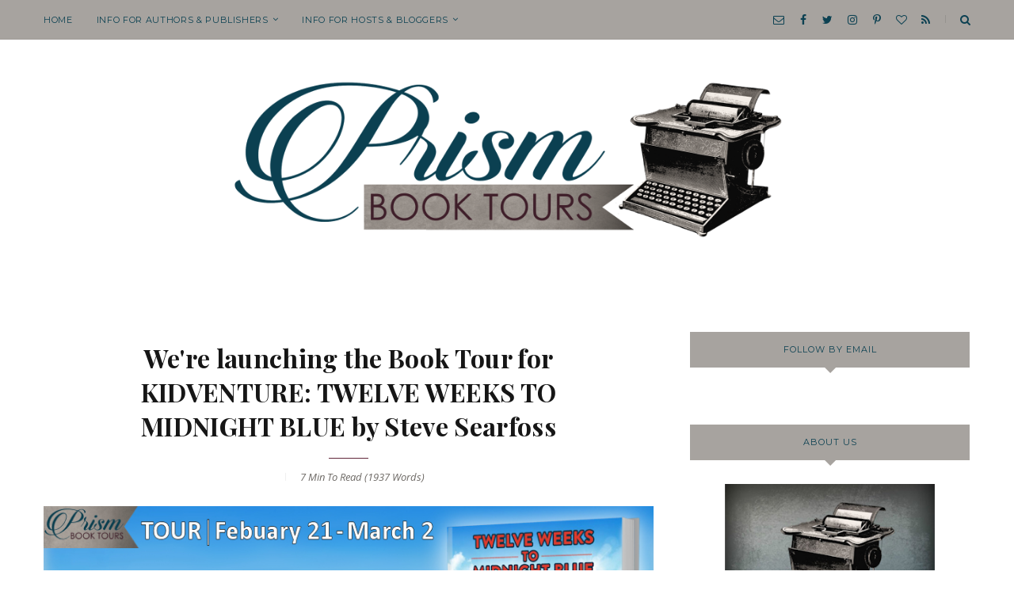

--- FILE ---
content_type: text/javascript; charset=UTF-8
request_url: https://www.prismbooktours.com/feeds/posts/summary/-/Tour?alt=json-in-script&orderby=updated&start-index=23&max-results=3&callback=startRelated
body_size: 6569
content:
// API callback
startRelated({"version":"1.0","encoding":"UTF-8","feed":{"xmlns":"http://www.w3.org/2005/Atom","xmlns$openSearch":"http://a9.com/-/spec/opensearchrss/1.0/","xmlns$blogger":"http://schemas.google.com/blogger/2008","xmlns$georss":"http://www.georss.org/georss","xmlns$gd":"http://schemas.google.com/g/2005","xmlns$thr":"http://purl.org/syndication/thread/1.0","id":{"$t":"tag:blogger.com,1999:blog-4960483012260689771"},"updated":{"$t":"2026-01-19T06:09:28.963-08:00"},"category":[{"term":"launch"},{"term":"Grand Finale"},{"term":"Tour"},{"term":"Giveaway"},{"term":"Blitz"},{"term":"Announcement"},{"term":"Harlequin Heartwarming"},{"term":"Bookstagram Tour"},{"term":"Tara Taylor Quinn"},{"term":"Jennifer Faye"},{"term":"sign ups"},{"term":"Prism Tour"},{"term":"Romance for Christmas"},{"term":"Catherine Lanigan"},{"term":"Fantasy for Christmas"},{"term":"Cover Reveal"},{"term":"Melissa Wright"},{"term":"Cari Lynn Webb"},{"term":"Kate James"},{"term":"Jennifer Silverwood"},{"term":"Michelle Diener"},{"term":"Karen Rock"},{"term":"Carol Ross"},{"term":"Harlequin"},{"term":"Stacy Henrie"},{"term":"Tara Randel"},{"term":"Amy Vastine"},{"term":"Bethany House"},{"term":"Donna Hatch"},{"term":"Loree Lough"},{"term":"Beth Carpenter"},{"term":"Rula Sinara"},{"term":"Cathy McDavid"},{"term":"Kimberly Krey"},{"term":"Virginia McCullough"},{"term":"3-Day Blitz"},{"term":"Alethea Kontis"},{"term":"Anna J. Stewart"},{"term":"Becky Wade"},{"term":"Melinda Curtis"},{"term":"Regina Scott"},{"term":"Review \u0026 Excerpt Tour"},{"term":"Simi K Rao"},{"term":"Brynn Chapman"},{"term":"Claire McEwen"},{"term":"Linda Hope Lee"},{"term":"Jessica Leake"},{"term":"Robin Daniels"},{"term":"Thomas Nelson"},{"term":"Bookblast"},{"term":"Anne Elisabeth Stengl"},{"term":"Janalyn Voigt"},{"term":"Kristina Knight"},{"term":"TNZ Fiction"},{"term":"An Incurable Insanity"},{"term":"Ashley Farley"},{"term":"Liz Flaherty"},{"term":"Marlene M. Bell"},{"term":"Taylor Dean"},{"term":"The Excerpt Tour"},{"term":"Amie Denman"},{"term":"Ammar Habib"},{"term":"Marlo Berliner"},{"term":"Megan Thomason"},{"term":"Melissa McShane"},{"term":"Michelle De Bruin"},{"term":"Rachel Fisher"},{"term":"Rachelle Paige Campbell"},{"term":"Samantha Durante"},{"term":"Capture Books"},{"term":"Cerece Murphy"},{"term":"Destiny Bay Romances"},{"term":"E. C. Jackson"},{"term":"Helen Conrad"},{"term":"Jessica Kate"},{"term":"Julieann Dove"},{"term":"Kristee Ravan"},{"term":"Mistress of the Wind"},{"term":"Patricia Potter"},{"term":"Patrick Carr"},{"term":"Reign of Shadows"},{"term":"Rose Chandler Johnson"},{"term":"Terri Reed"},{"term":"Tina Radcliffe"},{"term":"A Cast of Stones"},{"term":"Addison Cole"},{"term":"B.T. Polcari"},{"term":"Belle Malory"},{"term":"Candee Fick"},{"term":"Claire Boston"},{"term":"Death by the Book"},{"term":"Delaney Cameron"},{"term":"Descendants"},{"term":"Goddess Tithe"},{"term":"Heather Graham"},{"term":"Heidi McCahan"},{"term":"His Hometown Girl"},{"term":"Julianna Deering"},{"term":"Kate O'Keeffe"},{"term":"Lancaster House"},{"term":"Laurie Winter"},{"term":"Linda Warren"},{"term":"Lisa Wingate"},{"term":"Lynne Marshall"},{"term":"Melissa McClone"},{"term":"Morgan L. Busse"},{"term":"Order of the Seers"},{"term":"Robert B. Sloan"},{"term":"Sandra Evans"},{"term":"Sharon Rene"},{"term":"Sherri Shackelford"},{"term":"Starflower"},{"term":"Tanya Agler"},{"term":"Terra"},{"term":"The Middle Aisle"},{"term":"The Moon Sisters"},{"term":"Therese Walsh"},{"term":"Tony Bertauski"},{"term":"Triple Tour"},{"term":"What Goes on Tour"},{"term":"Wildwood Creek"},{"term":"A Perfect Secret"},{"term":"Angie Day"},{"term":"Anna Adams"},{"term":"April Bostic"},{"term":"April Showers"},{"term":"Arbitrate"},{"term":"Bria Quinlan"},{"term":"Christina June"},{"term":"Cindi Madsen"},{"term":"Clarissa Kae"},{"term":"Claus"},{"term":"Cleopatra Margot"},{"term":"Diane E. Samson"},{"term":"Eden's Root"},{"term":"Elizabeth Los"},{"term":"Emergence"},{"term":"Excerpt"},{"term":"Gemini Rising"},{"term":"Georgia Clark"},{"term":"Gretchen Powell"},{"term":"Heidi Ashworth"},{"term":"Hero"},{"term":"I Am a Reader"},{"term":"I Have People"},{"term":"JL Mbewe"},{"term":"Jacqueline Simon Gunn"},{"term":"Jade's Cowboy Crush"},{"term":"Jennifer E. Smith"},{"term":"Jessica O'Gorek"},{"term":"Joyce DiPastena"},{"term":"KM Lewis"},{"term":"Karissa Laurel"},{"term":"Kayla Tirrell"},{"term":"Kim Findlay"},{"term":"L.A. Sartor"},{"term":"Leigh Statham"},{"term":"Live with Tallent and Lowery"},{"term":"Maggie Dallen"},{"term":"Marshall Best"},{"term":"May Williams"},{"term":"Meant to Be Mine"},{"term":"Meghann Whistler"},{"term":"Miss Armistead Makes Her Choice"},{"term":"Molly Charles"},{"term":"Morgan Wylie"},{"term":"Nan Reinhardt"},{"term":"Nicole Grotepas"},{"term":"Pamela Tracy"},{"term":"Rachel Magee"},{"term":"Ralene Burke"},{"term":"Reese's Cowboy Kiss"},{"term":"Review Tour"},{"term":"Ronie Kendig"},{"term":"Sara M. Schaller"},{"term":"Second on the Right"},{"term":"Secrets Kept"},{"term":"Shanna Hatfield"},{"term":"Shannon McDermott"},{"term":"The Chronicles of Guiamo Durmius Stolo"},{"term":"The Cinderella Theorem"},{"term":"The Geography of You and Me"},{"term":"The Ominous Tour"},{"term":"The Red Order"},{"term":"The Rock Star Tour"},{"term":"The Rose Garden Tour"},{"term":"The Valley of Decision"},{"term":"The Weather Girl"},{"term":"Tia Perkin"},{"term":"Traveling India Tour"},{"term":"Tremayne Family"},{"term":"Triskele Books"},{"term":"Tyson Clarke"},{"term":"W.R. Gingell"},{"term":"Wesley Banks"},{"term":"Woodcutter Sisters"},{"term":"daynight"},{"term":"A Boat Made of Bone"},{"term":"AB Whelan"},{"term":"Alison F Prince"},{"term":"Allen Steadham"},{"term":"Allison Pearl"},{"term":"Ambassador International"},{"term":"Amy Lignor"},{"term":"Amy Ruttan"},{"term":"Andrea Cefalo"},{"term":"Ann Tatlock"},{"term":"Anne Marie Bennett"},{"term":"Anne Wheeler"},{"term":"Aspen Hadley"},{"term":"Auralee Arkinsly"},{"term":"Avenging the Queen"},{"term":"Bethany Cassel"},{"term":"Beyond the Hollow"},{"term":"Blink"},{"term":"Blue Hearts of Mars"},{"term":"C F E Black"},{"term":"Carla Laureano"},{"term":"Cassie's Cowboy Crave"},{"term":"Catherine West"},{"term":"Catriona Troth"},{"term":"Charmayne Hafen"},{"term":"Cheryl Harper"},{"term":"Chicago Sisters"},{"term":"Christy Hayes"},{"term":"Cindy C Bennett"},{"term":"Colleen Coble"},{"term":"Crystal Z. Lee"},{"term":"D. L. Orton"},{"term":"Danica Favorite"},{"term":"Dead Dreams"},{"term":"Dinah Roseberry"},{"term":"Don't Mess With Mother Earth"},{"term":"Donna Wichelman"},{"term":"Dragonwitch"},{"term":"Eamonn Hickson"},{"term":"Edith MacKenzie"},{"term":"Elizabeth Camden"},{"term":"Elizabeth McKenna"},{"term":"Emma Right"},{"term":"Emma St. Clair"},{"term":"Enchanted"},{"term":"Enchanted Fairytales"},{"term":"Ethereal Fury"},{"term":"Evie's Knight"},{"term":"Facebook Party"},{"term":"Fantastical Giveaway"},{"term":"From Kenya With Love"},{"term":"Gillian Hamer"},{"term":"Harmony Valley"},{"term":"In Defense of the Queen"},{"term":"In Shadows of Magic"},{"term":"Interview"},{"term":"J.M. Hackman"},{"term":"JD Smith"},{"term":"JJ Marsh"},{"term":"Janet Purcell"},{"term":"Janet W Ferguson"},{"term":"Janey King"},{"term":"Janine Mendenhall"},{"term":"Jaye Elliot"},{"term":"Jen Snow"},{"term":"Jennie Jones"},{"term":"Jennifer Ball"},{"term":"Jenny Knipfer"},{"term":"Jenny Piper"},{"term":"Jes Drew"},{"term":"Joanne Bischof"},{"term":"Jody Hedlund"},{"term":"Julie Coulter Bellon"},{"term":"K. Michele Moseley"},{"term":"Kara Linaburg"},{"term":"Kate Bowman"},{"term":"Kelli Stuart"},{"term":"Kickstarter"},{"term":"King"},{"term":"Kirstin Pulioff"},{"term":"Kristen Young"},{"term":"Kristy Tate"},{"term":"Krystal M. Anderson"},{"term":"Laura Vosika"},{"term":"Laurie Wood"},{"term":"Leigh Riker"},{"term":"Liza Perrat"},{"term":"M. K. Stelmack"},{"term":"Maggie Platt"},{"term":"Mardine Perrins"},{"term":"Matthew Kadish"},{"term":"Melanie Dickerson"},{"term":"Melissa Ferguson"},{"term":"Michelle Dykman"},{"term":"Nicole Deese"},{"term":"Nina Singh"},{"term":"RJ Larson"},{"term":"Rachel Hauck"},{"term":"Rachel John"},{"term":"Raneé S. Clark"},{"term":"Robin Lee Hatcher"},{"term":"Sandra Fernandez Rhoads"},{"term":"Sarah Jennings"},{"term":"Sarah L. McConkie"},{"term":"Sci-Fi Tour"},{"term":"Seeds of War"},{"term":"Shadowskin"},{"term":"Sharon Hinck"},{"term":"Shudder"},{"term":"Simi K. Rao"},{"term":"Sophia Sasson"},{"term":"Stephanie Hansen"},{"term":"Stitch"},{"term":"Sunpenny"},{"term":"Sweet Mercy"},{"term":"Tallent and Lowery"},{"term":"Tammy L. Gray"},{"term":"The Battle For Princess Madeline"},{"term":"The Better Man"},{"term":"The Celtic Tour"},{"term":"The Dystopian Tour"},{"term":"The Escape of Princess Madeline"},{"term":"The Exotic Tour"},{"term":"The Fairytale Keeper"},{"term":"The Golden Apple"},{"term":"The Legendary Tour"},{"term":"The Regency Tour"},{"term":"Tonya Jewel Blessing"},{"term":"Traci Douglass"},{"term":"Welcome to Tall Pines"},{"term":"13"},{"term":"A Dangerous Madness"},{"term":"A Little Blackmail"},{"term":"A.L. Sowards"},{"term":"Aimee Denman"},{"term":"Alisha Klapheke"},{"term":"Allie Pleiter"},{"term":"Amanda Dykes"},{"term":"Amy Goulden"},{"term":"Amy Romine"},{"term":"Angela J. Ford"},{"term":"Angela Knotts Morse"},{"term":"Anneka R. Walker"},{"term":"Arielle Hadfield"},{"term":"Arlem Hawks"},{"term":"Author"},{"term":"Blink Tour"},{"term":"Blogger"},{"term":"Bonds of Loyalty"},{"term":"Bookstagram"},{"term":"Brooke St. James"},{"term":"C.E. Laureano"},{"term":"C.F.E. Black"},{"term":"Campaign"},{"term":"Camron Wright"},{"term":"Cassandre Brissot"},{"term":"Cathy McCrumb"},{"term":"Chawna Schroeder"},{"term":"Cheryl Holt"},{"term":"Chris Karlsen"},{"term":"Chrissy Elliot"},{"term":"Christmas"},{"term":"Coming Home to You"},{"term":"Complicit"},{"term":"Covenant Communications"},{"term":"Cowboy Crave"},{"term":"Cynthia Thomason"},{"term":"D. E. Malone"},{"term":"D.E. Malone"},{"term":"D.K. Doulos"},{"term":"Dale S. Rogers"},{"term":"David Rawlings"},{"term":"Dragon Rising"},{"term":"Elayne Audrey Becker"},{"term":"Ellie Hall"},{"term":"Emily A Myers"},{"term":"Eric Buffington"},{"term":"Eva's Deadline"},{"term":"Evangeline Denmark"},{"term":"Fiona West"},{"term":"Flash Bookblast"},{"term":"Ghost Town"},{"term":"Gillian Bronte Adams"},{"term":"Gracie Graham"},{"term":"HS Burney"},{"term":"Hallie Lee"},{"term":"Heather B. Moore"},{"term":"Information"},{"term":"Introduction"},{"term":"J. Ellen Ross"},{"term":"J.J. Fischer"},{"term":"J.Z.N. McCauley"},{"term":"Jane Redd"},{"term":"Janice Cantore"},{"term":"Janice Carter"},{"term":"Jason R. Barden"},{"term":"Jayne Townsley"},{"term":"Jen Geigle Johnson"},{"term":"Jen Gilroy"},{"term":"Jennifer Ellision"},{"term":"Jennifer K. Clark"},{"term":"Jennifer Moore"},{"term":"Jenny Proctor"},{"term":"Jess Heileman"},{"term":"Jill Weatherholt"},{"term":"Jo Elliott"},{"term":"Joan Embola"},{"term":"Joanna Davidson Politano"},{"term":"Josi S. Kilpack"},{"term":"Julie Christianson"},{"term":"Julie Moffett"},{"term":"Julie Wright"},{"term":"K. D. Jones"},{"term":"K.A. Emmons"},{"term":"K.N. Smith"},{"term":"K.T. Anglehart"},{"term":"Karen Witemeyer"},{"term":"Kate Avery Ellison"},{"term":"Kellyn Roth"},{"term":"Kick-Off"},{"term":"Kim Foster"},{"term":"Kimber Leigh Wheaton"},{"term":"Kimberley Montpetit"},{"term":"Krista Jensen"},{"term":"Kristin Canary"},{"term":"Kristin McTiernan"},{"term":"Krystle Jones"},{"term":"Laura"},{"term":"Lauren Morrill"},{"term":"Leah Brunner"},{"term":"Liana George"},{"term":"Lin Stepp"},{"term":"Lisa Jacovsky"},{"term":"Lisa Renée"},{"term":"Lori Banov Kaufmann"},{"term":"Lynn Austin"},{"term":"M. L. LeGette"},{"term":"Madeleine Matthews"},{"term":"Mallory McCartney"},{"term":"Maria Hoagland"},{"term":"Marie-Hélène Lebeault"},{"term":"Melissa Foster"},{"term":"Melissa Storm"},{"term":"Michael James Emberger"},{"term":"Moving Too Fast"},{"term":"Nancy Campbell Allen"},{"term":"Nichole Van"},{"term":"Nikki Jefford"},{"term":"Olivia Miles"},{"term":"Overlord"},{"term":"Paige Edwards"},{"term":"Pamela Kelley"},{"term":"Patty H. Scott"},{"term":"Prism"},{"term":"Prism Book Tours"},{"term":"R.J. Anderson"},{"term":"R.K. Ryals"},{"term":"Rachael Anderson"},{"term":"Ranee S. Clark"},{"term":"Rebecca Belliston"},{"term":"Regina Jennings"},{"term":"Ren Garcia"},{"term":"Revell"},{"term":"Romantic Tension"},{"term":"Ryder Hunte Clancy"},{"term":"Sally Johnson"},{"term":"Samantha Bayarr"},{"term":"Sara Blackard"},{"term":"Sara Schaller"},{"term":"Sarah C. Roethle"},{"term":"Sarah J. Carlson"},{"term":"Sarah M. Eden"},{"term":"Sariah Wilson"},{"term":"Sarra Cannon"},{"term":"Scott Keen"},{"term":"Shannyn Schroeder"},{"term":"Shattered Realms"},{"term":"Shifting Fate"},{"term":"Sian Ann Bessey"},{"term":"Sonja Anderson"},{"term":"Stephanie BwaBwa"},{"term":"Stephanie Fowers"},{"term":"Stephenie Wilson Peterson"},{"term":"Stephonie K. Williams"},{"term":"Steve Searfoss"},{"term":"Stones of Power"},{"term":"Sweet Home Montana"},{"term":"Sweet Romance"},{"term":"Tara September"},{"term":"Tess Thompson"},{"term":"The Hero's Companion"},{"term":"The Kissin' Tour"},{"term":"The Sapphire Storm"},{"term":"The Triskele Trail"},{"term":"Tom Bruner"},{"term":"Tortured Souls"},{"term":"Tour Finale"},{"term":"Traci Hunter Abramson"},{"term":"Tread Softly"},{"term":"Tressa"},{"term":"Triskele Trail"},{"term":"Tyndale"},{"term":"Wendi Dass"},{"term":"Woflsangel"},{"term":"Zondervan"},{"term":"birthday"},{"term":"clean slate complex"},{"term":"design"},{"term":"sale"},{"term":"social media"}],"title":{"type":"text","$t":"Prism Book Tours"},"subtitle":{"type":"html","$t":""},"link":[{"rel":"http://schemas.google.com/g/2005#feed","type":"application/atom+xml","href":"https:\/\/www.prismbooktours.com\/feeds\/posts\/summary"},{"rel":"self","type":"application/atom+xml","href":"https:\/\/www.blogger.com\/feeds\/4960483012260689771\/posts\/summary\/-\/Tour?alt=json-in-script\u0026start-index=23\u0026max-results=3\u0026orderby=updated"},{"rel":"alternate","type":"text/html","href":"https:\/\/www.prismbooktours.com\/search\/label\/Tour"},{"rel":"hub","href":"http://pubsubhubbub.appspot.com/"},{"rel":"previous","type":"application/atom+xml","href":"https:\/\/www.blogger.com\/feeds\/4960483012260689771\/posts\/summary\/-\/Tour\/-\/Tour?alt=json-in-script\u0026start-index=20\u0026max-results=3\u0026orderby=updated"},{"rel":"next","type":"application/atom+xml","href":"https:\/\/www.blogger.com\/feeds\/4960483012260689771\/posts\/summary\/-\/Tour\/-\/Tour?alt=json-in-script\u0026start-index=26\u0026max-results=3\u0026orderby=updated"}],"author":[{"name":{"$t":"Heidi Reads..."},"uri":{"$t":"http:\/\/www.blogger.com\/profile\/02572805983285715116"},"email":{"$t":"noreply@blogger.com"},"gd$image":{"rel":"http://schemas.google.com/g/2005#thumbnail","width":"16","height":"16","src":"https:\/\/img1.blogblog.com\/img\/b16-rounded.gif"}}],"generator":{"version":"7.00","uri":"http://www.blogger.com","$t":"Blogger"},"openSearch$totalResults":{"$t":"187"},"openSearch$startIndex":{"$t":"23"},"openSearch$itemsPerPage":{"$t":"3"},"entry":[{"id":{"$t":"tag:blogger.com,1999:blog-4960483012260689771.post-4718117157327297096"},"published":{"$t":"2021-11-07T20:00:00.061-08:00"},"updated":{"$t":"2021-11-23T19:31:16.419-08:00"},"category":[{"scheme":"http://www.blogger.com/atom/ns#","term":"Cathy McDavid"},{"scheme":"http://www.blogger.com/atom/ns#","term":"Tour"}],"title":{"type":"text","$t":"We're launching the Book Tour for A SECRET CHRISTMAS WISH by Cathy McDavid"},"summary":{"type":"text","$t":"\n\nOn Tour with Prism Book Tours\n \n\n\n\nNote from the Author\n\n\n\n\nI’m so excited for the release of another holiday book from Harlequin — A SECRET CHRISTMAS WISH. This time is year is always special, and having a new book out makes it that much more so. I love each and every one of my books, but his one has become a favorite. My couple, Brent and Maia, both work for Your Perfect Plus One, a company "},"link":[{"rel":"replies","type":"application/atom+xml","href":"https:\/\/www.prismbooktours.com\/feeds\/4718117157327297096\/comments\/default","title":"Post Comments"},{"rel":"replies","type":"text/html","href":"https:\/\/www.prismbooktours.com\/2021\/11\/were-launching-book-tour-for-secret.html#comment-form","title":"0 Comments"},{"rel":"edit","type":"application/atom+xml","href":"https:\/\/www.blogger.com\/feeds\/4960483012260689771\/posts\/default\/4718117157327297096"},{"rel":"self","type":"application/atom+xml","href":"https:\/\/www.blogger.com\/feeds\/4960483012260689771\/posts\/default\/4718117157327297096"},{"rel":"alternate","type":"text/html","href":"https:\/\/www.prismbooktours.com\/2021\/11\/were-launching-book-tour-for-secret.html","title":"We're launching the Book Tour for A SECRET CHRISTMAS WISH by Cathy McDavid"}],"author":[{"name":{"$t":"Heidi Reads..."},"uri":{"$t":"http:\/\/www.blogger.com\/profile\/02572805983285715116"},"email":{"$t":"noreply@blogger.com"},"gd$image":{"rel":"http://schemas.google.com/g/2005#thumbnail","width":"16","height":"16","src":"https:\/\/img1.blogblog.com\/img\/b16-rounded.gif"}}],"media$thumbnail":{"xmlns$media":"http://search.yahoo.com/mrss/","url":"https:\/\/blogger.googleusercontent.com\/img\/a\/AVvXsEjx2vw8Nx_ZLebxpNicarnxwDhz6JAfSoMB3p6nYff8IaJd0KymF-TGnzGC9I93wLHNN6Tvj06y0cxV62oeR4eIzvy3J4W2Ob427arP-R0Dz7u838OXK25e_-VJIfDhjBHV3i8jRMqcwVZHSSeU3S8RPCQKh31DNfLMg0rjQXFfmcLr_nN-j-bjng=s72-c","height":"72","width":"72"},"thr$total":{"$t":"0"}},{"id":{"$t":"tag:blogger.com,1999:blog-4960483012260689771.post-5932415922988114"},"published":{"$t":"2021-10-31T21:00:00.581-07:00"},"updated":{"$t":"2021-11-06T16:18:12.565-07:00"},"category":[{"scheme":"http://www.blogger.com/atom/ns#","term":"Cari Lynn Webb"},{"scheme":"http://www.blogger.com/atom/ns#","term":"Tour"}],"title":{"type":"text","$t":"We're launching the Book Tour for TRUSTING THE RANCHER WITH CHRISTMAS by Cari Lynn Webb"},"summary":{"type":"text","$t":"\n\nOn Tour with Prism Book Tours\n\n\n\nNote from the Author\n\n\n\n\nHello everyone! I’m excited to be celebrating the release of my second book, Trusting the Rancher with Christmas, in my Three Springs, Texas series with Harlequin Heartwarming. Trusting the Rancher with Christmas brings together veterinarian, Paige Palmer and cattle rancher, Evan Bishop for a sweet contemporary romance, Christmas style. "},"link":[{"rel":"replies","type":"application/atom+xml","href":"https:\/\/www.prismbooktours.com\/feeds\/5932415922988114\/comments\/default","title":"Post Comments"},{"rel":"replies","type":"text/html","href":"https:\/\/www.prismbooktours.com\/2021\/10\/were-launching-book-tour-for-trusting.html#comment-form","title":"0 Comments"},{"rel":"edit","type":"application/atom+xml","href":"https:\/\/www.blogger.com\/feeds\/4960483012260689771\/posts\/default\/5932415922988114"},{"rel":"self","type":"application/atom+xml","href":"https:\/\/www.blogger.com\/feeds\/4960483012260689771\/posts\/default\/5932415922988114"},{"rel":"alternate","type":"text/html","href":"https:\/\/www.prismbooktours.com\/2021\/10\/were-launching-book-tour-for-trusting.html","title":"We're launching the Book Tour for TRUSTING THE RANCHER WITH CHRISTMAS by Cari Lynn Webb"}],"author":[{"name":{"$t":"Heidi Reads..."},"uri":{"$t":"http:\/\/www.blogger.com\/profile\/02572805983285715116"},"email":{"$t":"noreply@blogger.com"},"gd$image":{"rel":"http://schemas.google.com/g/2005#thumbnail","width":"16","height":"16","src":"https:\/\/img1.blogblog.com\/img\/b16-rounded.gif"}}],"media$thumbnail":{"xmlns$media":"http://search.yahoo.com/mrss/","url":"https:\/\/blogger.googleusercontent.com\/img\/a\/AVvXsEiZ8XKPsXS5nO0nB5mdnHIyVc9cYv0_nqWYO2I9G2HohM4GF3drWy7ISL5uAlTfbWIdPkdfQyzfKMqflcwt15UQo7uSeY0544DdcEEpk4LhZ_TApJg3YfWW2jHUBUFH_PCfO-jcN6dhDENp29GJDM0E0PmZQEeaLbpxWdjeIjpyViw-sYCf1KWc9Q=s72-c","height":"72","width":"72"},"thr$total":{"$t":"0"}},{"id":{"$t":"tag:blogger.com,1999:blog-4960483012260689771.post-2980282337603101912"},"published":{"$t":"2021-10-31T21:00:00.578-07:00"},"updated":{"$t":"2021-11-05T15:24:33.304-07:00"},"category":[{"scheme":"http://www.blogger.com/atom/ns#","term":"A.L. Sowards"},{"scheme":"http://www.blogger.com/atom/ns#","term":"Paige Edwards"},{"scheme":"http://www.blogger.com/atom/ns#","term":"Sian Ann Bessey"},{"scheme":"http://www.blogger.com/atom/ns#","term":"Tour"},{"scheme":"http://www.blogger.com/atom/ns#","term":"Traci Hunter Abramson"}],"title":{"type":"text","$t":"We're launching the Book Tour for HEIRS OF FALCON POINT by Traci Hunter Abramson, Sian Ann Bessey, Paige Edwards, A.L. Sowards"},"summary":{"type":"text","$t":"\n\nOn Tour with Prism Book Tours\n\n\n\n\nNote from the Author\n\n\nThe original idea came from Paige Edwards around the same time our friend Sian Bessey was coming to DC with her daughter. On our drive from Stafford, Virginia to DC to meet up with Sian, Paige explained the concept of this multi-generational story, beginning with a World War II family and morphing into a continuation with three "},"link":[{"rel":"replies","type":"application/atom+xml","href":"https:\/\/www.prismbooktours.com\/feeds\/2980282337603101912\/comments\/default","title":"Post Comments"},{"rel":"replies","type":"text/html","href":"https:\/\/www.prismbooktours.com\/2021\/10\/were-launching-book-tour-for-heirs-of.html#comment-form","title":"0 Comments"},{"rel":"edit","type":"application/atom+xml","href":"https:\/\/www.blogger.com\/feeds\/4960483012260689771\/posts\/default\/2980282337603101912"},{"rel":"self","type":"application/atom+xml","href":"https:\/\/www.blogger.com\/feeds\/4960483012260689771\/posts\/default\/2980282337603101912"},{"rel":"alternate","type":"text/html","href":"https:\/\/www.prismbooktours.com\/2021\/10\/were-launching-book-tour-for-heirs-of.html","title":"We're launching the Book Tour for HEIRS OF FALCON POINT by Traci Hunter Abramson, Sian Ann Bessey, Paige Edwards, A.L. Sowards"}],"author":[{"name":{"$t":"Heidi Reads..."},"uri":{"$t":"http:\/\/www.blogger.com\/profile\/02572805983285715116"},"email":{"$t":"noreply@blogger.com"},"gd$image":{"rel":"http://schemas.google.com/g/2005#thumbnail","width":"16","height":"16","src":"https:\/\/img1.blogblog.com\/img\/b16-rounded.gif"}}],"media$thumbnail":{"xmlns$media":"http://search.yahoo.com/mrss/","url":"https:\/\/blogger.googleusercontent.com\/img\/a\/AVvXsEgY71vwk_ek7TwEVTEIdjRMeIg-yHzm5H5qh_A1hqJRzGT1Mg7K8JQco9YbowgC08Wrt4nZ-iBQutj69TXGlzBci5gr2KkR1STdZD36pwglUhsWG39pFpoUb4NS58RPRsSxh3Q2329UVHN4s5pZP_dEBZJrq38y3ytgnTAe5IiuwCOM70rdQmqTCg=s72-c","height":"72","width":"72"},"thr$total":{"$t":"0"}}]}});

--- FILE ---
content_type: text/javascript; charset=UTF-8
request_url: https://www.prismbooktours.com/feeds/posts/summary/-/Tour?alt=json-in-script&orderby=updated&max-results=0&callback=randomRelatedIndex
body_size: 4910
content:
// API callback
randomRelatedIndex({"version":"1.0","encoding":"UTF-8","feed":{"xmlns":"http://www.w3.org/2005/Atom","xmlns$openSearch":"http://a9.com/-/spec/opensearchrss/1.0/","xmlns$blogger":"http://schemas.google.com/blogger/2008","xmlns$georss":"http://www.georss.org/georss","xmlns$gd":"http://schemas.google.com/g/2005","xmlns$thr":"http://purl.org/syndication/thread/1.0","id":{"$t":"tag:blogger.com,1999:blog-4960483012260689771"},"updated":{"$t":"2026-01-19T06:09:28.963-08:00"},"category":[{"term":"launch"},{"term":"Grand Finale"},{"term":"Tour"},{"term":"Giveaway"},{"term":"Blitz"},{"term":"Announcement"},{"term":"Harlequin Heartwarming"},{"term":"Bookstagram Tour"},{"term":"Tara Taylor Quinn"},{"term":"Jennifer Faye"},{"term":"sign ups"},{"term":"Prism Tour"},{"term":"Romance for Christmas"},{"term":"Catherine Lanigan"},{"term":"Fantasy for Christmas"},{"term":"Cover Reveal"},{"term":"Melissa Wright"},{"term":"Cari Lynn Webb"},{"term":"Kate James"},{"term":"Jennifer Silverwood"},{"term":"Michelle Diener"},{"term":"Karen Rock"},{"term":"Carol Ross"},{"term":"Harlequin"},{"term":"Stacy Henrie"},{"term":"Tara Randel"},{"term":"Amy Vastine"},{"term":"Bethany House"},{"term":"Donna Hatch"},{"term":"Loree Lough"},{"term":"Beth Carpenter"},{"term":"Rula Sinara"},{"term":"Cathy McDavid"},{"term":"Kimberly Krey"},{"term":"Virginia McCullough"},{"term":"3-Day Blitz"},{"term":"Alethea Kontis"},{"term":"Anna J. Stewart"},{"term":"Becky Wade"},{"term":"Melinda Curtis"},{"term":"Regina Scott"},{"term":"Review \u0026 Excerpt Tour"},{"term":"Simi K Rao"},{"term":"Brynn Chapman"},{"term":"Claire McEwen"},{"term":"Linda Hope Lee"},{"term":"Jessica Leake"},{"term":"Robin Daniels"},{"term":"Thomas Nelson"},{"term":"Bookblast"},{"term":"Anne Elisabeth Stengl"},{"term":"Janalyn Voigt"},{"term":"Kristina Knight"},{"term":"TNZ Fiction"},{"term":"An Incurable Insanity"},{"term":"Ashley Farley"},{"term":"Liz Flaherty"},{"term":"Marlene M. Bell"},{"term":"Taylor Dean"},{"term":"The Excerpt Tour"},{"term":"Amie Denman"},{"term":"Ammar Habib"},{"term":"Marlo Berliner"},{"term":"Megan Thomason"},{"term":"Melissa McShane"},{"term":"Michelle De Bruin"},{"term":"Rachel Fisher"},{"term":"Rachelle Paige Campbell"},{"term":"Samantha Durante"},{"term":"Capture Books"},{"term":"Cerece Murphy"},{"term":"Destiny Bay Romances"},{"term":"E. C. Jackson"},{"term":"Helen Conrad"},{"term":"Jessica Kate"},{"term":"Julieann Dove"},{"term":"Kristee Ravan"},{"term":"Mistress of the Wind"},{"term":"Patricia Potter"},{"term":"Patrick Carr"},{"term":"Reign of Shadows"},{"term":"Rose Chandler Johnson"},{"term":"Terri Reed"},{"term":"Tina Radcliffe"},{"term":"A Cast of Stones"},{"term":"Addison Cole"},{"term":"B.T. Polcari"},{"term":"Belle Malory"},{"term":"Candee Fick"},{"term":"Claire Boston"},{"term":"Death by the Book"},{"term":"Delaney Cameron"},{"term":"Descendants"},{"term":"Goddess Tithe"},{"term":"Heather Graham"},{"term":"Heidi McCahan"},{"term":"His Hometown Girl"},{"term":"Julianna Deering"},{"term":"Kate O'Keeffe"},{"term":"Lancaster House"},{"term":"Laurie Winter"},{"term":"Linda Warren"},{"term":"Lisa Wingate"},{"term":"Lynne Marshall"},{"term":"Melissa McClone"},{"term":"Morgan L. Busse"},{"term":"Order of the Seers"},{"term":"Robert B. Sloan"},{"term":"Sandra Evans"},{"term":"Sharon Rene"},{"term":"Sherri Shackelford"},{"term":"Starflower"},{"term":"Tanya Agler"},{"term":"Terra"},{"term":"The Middle Aisle"},{"term":"The Moon Sisters"},{"term":"Therese Walsh"},{"term":"Tony Bertauski"},{"term":"Triple Tour"},{"term":"What Goes on Tour"},{"term":"Wildwood Creek"},{"term":"A Perfect Secret"},{"term":"Angie Day"},{"term":"Anna Adams"},{"term":"April Bostic"},{"term":"April Showers"},{"term":"Arbitrate"},{"term":"Bria Quinlan"},{"term":"Christina June"},{"term":"Cindi Madsen"},{"term":"Clarissa Kae"},{"term":"Claus"},{"term":"Cleopatra Margot"},{"term":"Diane E. Samson"},{"term":"Eden's Root"},{"term":"Elizabeth Los"},{"term":"Emergence"},{"term":"Excerpt"},{"term":"Gemini Rising"},{"term":"Georgia Clark"},{"term":"Gretchen Powell"},{"term":"Heidi Ashworth"},{"term":"Hero"},{"term":"I Am a Reader"},{"term":"I Have People"},{"term":"JL Mbewe"},{"term":"Jacqueline Simon Gunn"},{"term":"Jade's Cowboy Crush"},{"term":"Jennifer E. Smith"},{"term":"Jessica O'Gorek"},{"term":"Joyce DiPastena"},{"term":"KM Lewis"},{"term":"Karissa Laurel"},{"term":"Kayla Tirrell"},{"term":"Kim Findlay"},{"term":"L.A. Sartor"},{"term":"Leigh Statham"},{"term":"Live with Tallent and Lowery"},{"term":"Maggie Dallen"},{"term":"Marshall Best"},{"term":"May Williams"},{"term":"Meant to Be Mine"},{"term":"Meghann Whistler"},{"term":"Miss Armistead Makes Her Choice"},{"term":"Molly Charles"},{"term":"Morgan Wylie"},{"term":"Nan Reinhardt"},{"term":"Nicole Grotepas"},{"term":"Pamela Tracy"},{"term":"Rachel Magee"},{"term":"Ralene Burke"},{"term":"Reese's Cowboy Kiss"},{"term":"Review Tour"},{"term":"Ronie Kendig"},{"term":"Sara M. Schaller"},{"term":"Second on the Right"},{"term":"Secrets Kept"},{"term":"Shanna Hatfield"},{"term":"Shannon McDermott"},{"term":"The Chronicles of Guiamo Durmius Stolo"},{"term":"The Cinderella Theorem"},{"term":"The Geography of You and Me"},{"term":"The Ominous Tour"},{"term":"The Red Order"},{"term":"The Rock Star Tour"},{"term":"The Rose Garden Tour"},{"term":"The Valley of Decision"},{"term":"The Weather Girl"},{"term":"Tia Perkin"},{"term":"Traveling India Tour"},{"term":"Tremayne Family"},{"term":"Triskele Books"},{"term":"Tyson Clarke"},{"term":"W.R. Gingell"},{"term":"Wesley Banks"},{"term":"Woodcutter Sisters"},{"term":"daynight"},{"term":"A Boat Made of Bone"},{"term":"AB Whelan"},{"term":"Alison F Prince"},{"term":"Allen Steadham"},{"term":"Allison Pearl"},{"term":"Ambassador International"},{"term":"Amy Lignor"},{"term":"Amy Ruttan"},{"term":"Andrea Cefalo"},{"term":"Ann Tatlock"},{"term":"Anne Marie Bennett"},{"term":"Anne Wheeler"},{"term":"Aspen Hadley"},{"term":"Auralee Arkinsly"},{"term":"Avenging the Queen"},{"term":"Bethany Cassel"},{"term":"Beyond the Hollow"},{"term":"Blink"},{"term":"Blue Hearts of Mars"},{"term":"C F E Black"},{"term":"Carla Laureano"},{"term":"Cassie's Cowboy Crave"},{"term":"Catherine West"},{"term":"Catriona Troth"},{"term":"Charmayne Hafen"},{"term":"Cheryl Harper"},{"term":"Chicago Sisters"},{"term":"Christy Hayes"},{"term":"Cindy C Bennett"},{"term":"Colleen Coble"},{"term":"Crystal Z. Lee"},{"term":"D. L. Orton"},{"term":"Danica Favorite"},{"term":"Dead Dreams"},{"term":"Dinah Roseberry"},{"term":"Don't Mess With Mother Earth"},{"term":"Donna Wichelman"},{"term":"Dragonwitch"},{"term":"Eamonn Hickson"},{"term":"Edith MacKenzie"},{"term":"Elizabeth Camden"},{"term":"Elizabeth McKenna"},{"term":"Emma Right"},{"term":"Emma St. Clair"},{"term":"Enchanted"},{"term":"Enchanted Fairytales"},{"term":"Ethereal Fury"},{"term":"Evie's Knight"},{"term":"Facebook Party"},{"term":"Fantastical Giveaway"},{"term":"From Kenya With Love"},{"term":"Gillian Hamer"},{"term":"Harmony Valley"},{"term":"In Defense of the Queen"},{"term":"In Shadows of Magic"},{"term":"Interview"},{"term":"J.M. Hackman"},{"term":"JD Smith"},{"term":"JJ Marsh"},{"term":"Janet Purcell"},{"term":"Janet W Ferguson"},{"term":"Janey King"},{"term":"Janine Mendenhall"},{"term":"Jaye Elliot"},{"term":"Jen Snow"},{"term":"Jennie Jones"},{"term":"Jennifer Ball"},{"term":"Jenny Knipfer"},{"term":"Jenny Piper"},{"term":"Jes Drew"},{"term":"Joanne Bischof"},{"term":"Jody Hedlund"},{"term":"Julie Coulter Bellon"},{"term":"K. Michele Moseley"},{"term":"Kara Linaburg"},{"term":"Kate Bowman"},{"term":"Kelli Stuart"},{"term":"Kickstarter"},{"term":"King"},{"term":"Kirstin Pulioff"},{"term":"Kristen Young"},{"term":"Kristy Tate"},{"term":"Krystal M. Anderson"},{"term":"Laura Vosika"},{"term":"Laurie Wood"},{"term":"Leigh Riker"},{"term":"Liza Perrat"},{"term":"M. K. Stelmack"},{"term":"Maggie Platt"},{"term":"Mardine Perrins"},{"term":"Matthew Kadish"},{"term":"Melanie Dickerson"},{"term":"Melissa Ferguson"},{"term":"Michelle Dykman"},{"term":"Nicole Deese"},{"term":"Nina Singh"},{"term":"RJ Larson"},{"term":"Rachel Hauck"},{"term":"Rachel John"},{"term":"Raneé S. Clark"},{"term":"Robin Lee Hatcher"},{"term":"Sandra Fernandez Rhoads"},{"term":"Sarah Jennings"},{"term":"Sarah L. McConkie"},{"term":"Sci-Fi Tour"},{"term":"Seeds of War"},{"term":"Shadowskin"},{"term":"Sharon Hinck"},{"term":"Shudder"},{"term":"Simi K. Rao"},{"term":"Sophia Sasson"},{"term":"Stephanie Hansen"},{"term":"Stitch"},{"term":"Sunpenny"},{"term":"Sweet Mercy"},{"term":"Tallent and Lowery"},{"term":"Tammy L. Gray"},{"term":"The Battle For Princess Madeline"},{"term":"The Better Man"},{"term":"The Celtic Tour"},{"term":"The Dystopian Tour"},{"term":"The Escape of Princess Madeline"},{"term":"The Exotic Tour"},{"term":"The Fairytale Keeper"},{"term":"The Golden Apple"},{"term":"The Legendary Tour"},{"term":"The Regency Tour"},{"term":"Tonya Jewel Blessing"},{"term":"Traci Douglass"},{"term":"Welcome to Tall Pines"},{"term":"13"},{"term":"A Dangerous Madness"},{"term":"A Little Blackmail"},{"term":"A.L. Sowards"},{"term":"Aimee Denman"},{"term":"Alisha Klapheke"},{"term":"Allie Pleiter"},{"term":"Amanda Dykes"},{"term":"Amy Goulden"},{"term":"Amy Romine"},{"term":"Angela J. Ford"},{"term":"Angela Knotts Morse"},{"term":"Anneka R. Walker"},{"term":"Arielle Hadfield"},{"term":"Arlem Hawks"},{"term":"Author"},{"term":"Blink Tour"},{"term":"Blogger"},{"term":"Bonds of Loyalty"},{"term":"Bookstagram"},{"term":"Brooke St. James"},{"term":"C.E. Laureano"},{"term":"C.F.E. Black"},{"term":"Campaign"},{"term":"Camron Wright"},{"term":"Cassandre Brissot"},{"term":"Cathy McCrumb"},{"term":"Chawna Schroeder"},{"term":"Cheryl Holt"},{"term":"Chris Karlsen"},{"term":"Chrissy Elliot"},{"term":"Christmas"},{"term":"Coming Home to You"},{"term":"Complicit"},{"term":"Covenant Communications"},{"term":"Cowboy Crave"},{"term":"Cynthia Thomason"},{"term":"D. E. Malone"},{"term":"D.E. Malone"},{"term":"D.K. Doulos"},{"term":"Dale S. Rogers"},{"term":"David Rawlings"},{"term":"Dragon Rising"},{"term":"Elayne Audrey Becker"},{"term":"Ellie Hall"},{"term":"Emily A Myers"},{"term":"Eric Buffington"},{"term":"Eva's Deadline"},{"term":"Evangeline Denmark"},{"term":"Fiona West"},{"term":"Flash Bookblast"},{"term":"Ghost Town"},{"term":"Gillian Bronte Adams"},{"term":"Gracie Graham"},{"term":"HS Burney"},{"term":"Hallie Lee"},{"term":"Heather B. Moore"},{"term":"Information"},{"term":"Introduction"},{"term":"J. Ellen Ross"},{"term":"J.J. Fischer"},{"term":"J.Z.N. McCauley"},{"term":"Jane Redd"},{"term":"Janice Cantore"},{"term":"Janice Carter"},{"term":"Jason R. Barden"},{"term":"Jayne Townsley"},{"term":"Jen Geigle Johnson"},{"term":"Jen Gilroy"},{"term":"Jennifer Ellision"},{"term":"Jennifer K. Clark"},{"term":"Jennifer Moore"},{"term":"Jenny Proctor"},{"term":"Jess Heileman"},{"term":"Jill Weatherholt"},{"term":"Jo Elliott"},{"term":"Joan Embola"},{"term":"Joanna Davidson Politano"},{"term":"Josi S. Kilpack"},{"term":"Julie Christianson"},{"term":"Julie Moffett"},{"term":"Julie Wright"},{"term":"K. D. Jones"},{"term":"K.A. Emmons"},{"term":"K.N. Smith"},{"term":"K.T. Anglehart"},{"term":"Karen Witemeyer"},{"term":"Kate Avery Ellison"},{"term":"Kellyn Roth"},{"term":"Kick-Off"},{"term":"Kim Foster"},{"term":"Kimber Leigh Wheaton"},{"term":"Kimberley Montpetit"},{"term":"Krista Jensen"},{"term":"Kristin Canary"},{"term":"Kristin McTiernan"},{"term":"Krystle Jones"},{"term":"Laura"},{"term":"Lauren Morrill"},{"term":"Leah Brunner"},{"term":"Liana George"},{"term":"Lin Stepp"},{"term":"Lisa Jacovsky"},{"term":"Lisa Renée"},{"term":"Lori Banov Kaufmann"},{"term":"Lynn Austin"},{"term":"M. L. LeGette"},{"term":"Madeleine Matthews"},{"term":"Mallory McCartney"},{"term":"Maria Hoagland"},{"term":"Marie-Hélène Lebeault"},{"term":"Melissa Foster"},{"term":"Melissa Storm"},{"term":"Michael James Emberger"},{"term":"Moving Too Fast"},{"term":"Nancy Campbell Allen"},{"term":"Nichole Van"},{"term":"Nikki Jefford"},{"term":"Olivia Miles"},{"term":"Overlord"},{"term":"Paige Edwards"},{"term":"Pamela Kelley"},{"term":"Patty H. Scott"},{"term":"Prism"},{"term":"Prism Book Tours"},{"term":"R.J. Anderson"},{"term":"R.K. Ryals"},{"term":"Rachael Anderson"},{"term":"Ranee S. Clark"},{"term":"Rebecca Belliston"},{"term":"Regina Jennings"},{"term":"Ren Garcia"},{"term":"Revell"},{"term":"Romantic Tension"},{"term":"Ryder Hunte Clancy"},{"term":"Sally Johnson"},{"term":"Samantha Bayarr"},{"term":"Sara Blackard"},{"term":"Sara Schaller"},{"term":"Sarah C. Roethle"},{"term":"Sarah J. Carlson"},{"term":"Sarah M. Eden"},{"term":"Sariah Wilson"},{"term":"Sarra Cannon"},{"term":"Scott Keen"},{"term":"Shannyn Schroeder"},{"term":"Shattered Realms"},{"term":"Shifting Fate"},{"term":"Sian Ann Bessey"},{"term":"Sonja Anderson"},{"term":"Stephanie BwaBwa"},{"term":"Stephanie Fowers"},{"term":"Stephenie Wilson Peterson"},{"term":"Stephonie K. Williams"},{"term":"Steve Searfoss"},{"term":"Stones of Power"},{"term":"Sweet Home Montana"},{"term":"Sweet Romance"},{"term":"Tara September"},{"term":"Tess Thompson"},{"term":"The Hero's Companion"},{"term":"The Kissin' Tour"},{"term":"The Sapphire Storm"},{"term":"The Triskele Trail"},{"term":"Tom Bruner"},{"term":"Tortured Souls"},{"term":"Tour Finale"},{"term":"Traci Hunter Abramson"},{"term":"Tread Softly"},{"term":"Tressa"},{"term":"Triskele Trail"},{"term":"Tyndale"},{"term":"Wendi Dass"},{"term":"Woflsangel"},{"term":"Zondervan"},{"term":"birthday"},{"term":"clean slate complex"},{"term":"design"},{"term":"sale"},{"term":"social media"}],"title":{"type":"text","$t":"Prism Book Tours"},"subtitle":{"type":"html","$t":""},"link":[{"rel":"http://schemas.google.com/g/2005#feed","type":"application/atom+xml","href":"https:\/\/www.prismbooktours.com\/feeds\/posts\/summary"},{"rel":"self","type":"application/atom+xml","href":"https:\/\/www.blogger.com\/feeds\/4960483012260689771\/posts\/summary\/-\/Tour?alt=json-in-script\u0026max-results=0\u0026orderby=updated"},{"rel":"alternate","type":"text/html","href":"https:\/\/www.prismbooktours.com\/search\/label\/Tour"},{"rel":"hub","href":"http://pubsubhubbub.appspot.com/"}],"author":[{"name":{"$t":"Heidi Reads..."},"uri":{"$t":"http:\/\/www.blogger.com\/profile\/02572805983285715116"},"email":{"$t":"noreply@blogger.com"},"gd$image":{"rel":"http://schemas.google.com/g/2005#thumbnail","width":"16","height":"16","src":"https:\/\/img1.blogblog.com\/img\/b16-rounded.gif"}}],"generator":{"version":"7.00","uri":"http://www.blogger.com","$t":"Blogger"},"openSearch$totalResults":{"$t":"187"},"openSearch$startIndex":{"$t":"1"},"openSearch$itemsPerPage":{"$t":"0"}}});